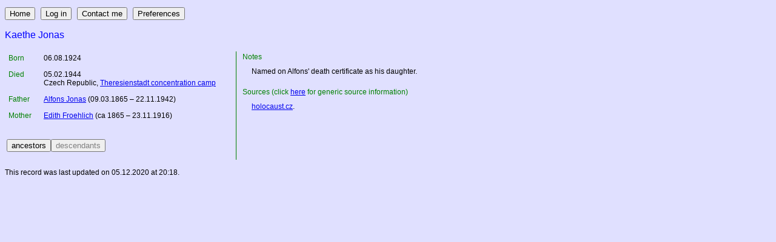

--- FILE ---
content_type: text/html; charset=utf-8
request_url: http://gen.scatteredmind.co.uk/show_person/9144
body_size: 5545
content:
<!DOCTYPE HTML PUBLIC "-//W3C//DTD HTML 4.01//EN"
            "http://www.w3.org/TR/html4/strict.dtd">
<html lang="en">
	<head><title>Kaethe Jonas</title>
		<base href="http://gen.scatteredmind.co.uk/">
		<link rel="stylesheet" type="text/css" href="http://static.gen.scatteredmind.co.uk/css/style.css">
		<meta name="ROBOTS" content="INDEX, FOLLOW">
	</head>
	<body id="body">
		<div class="main" id="main">
<script type="text/javascript">
var  d={
    "buttons": "<p><input type=\"button\" value=\"Home\" onclick=\"document.location='\/'\" \/>&nbsp;&nbsp;&nbsp;<input type=\"button\" value=\"Log in\" onclick=\"window.open('\/login','_blank','height=240, width=200')\" \/>&nbsp;&nbsp;&nbsp;<input type=\"button\" value=\"Contact me\" onclick=\"window.open('\/contact', target='_blank')\" \/>&nbsp;&nbsp;&nbsp;<input type=\"button\" value=\"Preferences\" onclick=\"window.open('\/prefs','_blank','height=240, width=200')\" \/>&nbsp;&nbsp;&nbsp;<\/p>",
    "hidden": 0,
    "name": "Kaethe Jonas",
    "birthDate": "06.08.1924",
    "birthPlace": "",
    "deathDate": "05.02.1944",
    "deathPlace": "<span title=\"Czech Republic\">Czech Republic<\/span>, <a href=\"http:\/\/maps.google.com\/maps?ll=50.513333333333,14.166944444444&spn=0.1,0.1&t=m&view=map&om=0\" target=\"_blank\" title=\"Koncentra\u010dn\u00ed t\u00e1bor Terez\u00edn\">Theresienstadt concentration camp<\/a>",
    "uncertain": 0,
    "father": "<a href=\"\/show_person\/9142\">Alfons Jonas<\/a> (09.03.1865\u00a0\u2013\u00a022.11.1942)",
    "mother": "<a href=\"\/show_person\/9149\">Edith Froehlich<\/a> (ca 1865\u00a0\u2013\u00a023.11.1916)",
    "gender": "f",
    "families": [
        {
            "mSpouseNo": 0,
            "children": []
        }
    ],
    "updated": "05.12.2020 at 20:18",
    "buttons2": "<p><input type=\"button\" value=\"ancestors\" class=\"live_button\" onclick=\"document.location='http:\/\/gen.scatteredmind.co.uk\/ancestors\/9144'\" \/><input type=\"button\" value=\"descendants\" class=\"dead_button\" \/><\/p>",
    "col2": "<p class=\"sp_notes_title\">Notes<\/p><div class=\"sp_notes\">Named on Alfons' death certificate as his daughter.<\/div><p class=\"sp_source_title\">Sources (click <a href=\"\/pages\/refs.htm\" target=\"_blank\">here<\/a> for generic source information)<\/p><div class=\"sp_source\"><a href=\"https:\/\/www.holocaust.cz\/databaze-obeti\/obet\/17352-k-the-jonas\/\" target=\"_blank\">holocaust.cz<\/a>.<\/div>",
    "addChild": ""
};
var c1, c2, f, m, t1, t2;
var a, c, e, i, r, t, u, x, y, z, z0, z1, z2;

//	col 1 inner table

t2=document.createElement("TABLE");
t2.className="sp_table_2";

//	birth and death

z=[["birth","Born"],["death","Died"]];
for (z0 of z) {
	a=[];
	z1=z0[0];
	z2=z0[1];
	if (d[z1+"Date"]) a.push(d[z1+"Date"]);
	if ([z1+"Place"]) a.push(d[z1+"Place"]);
	if (a) {
		r=t2.insertRow(-1);
		c=r.insertCell(-1);
		c.innerHTML=z2;
		c.className="sp_std_title";
		c=r.insertCell(-1);
		c.innerHTML=a.join("<br />");
	}
}

//	parents

u=d.uncertain? "?&nbsp": "";
r=t2.insertRow(-1);
c=r.insertCell(-1);
c.innerHTML="Father";
c.className="sp_std_title";
c=r.insertCell(-1);
c.innerHTML=d.father? u+d.father: "&nbsp;";

r=t2.insertRow(-1);
c=r.insertCell(-1);
c.innerHTML="Mother";
c.className="sp_std_title";
c=r.insertCell(-1);
c.innerHTML=d.mother? u+d.mother: "&nbsp;";

//	families

f=d.families;
for (x of f) {
	if (x.mSpouseNo || x.children.length) {
		r=t2.insertRow(-1);
		c=r.insertCell(-1);
		c.colSpan="2";
		c.className="sp_partner_row";
	}
	if (x.mSpouseNo) {
		r=t2.insertRow(-1);
		c=r.insertCell(-1);
		c.className="sp_std_title";
		c.innerHTML="Partner";
		c=r.insertCell(-1);
		c.className="sp_partner";
		c.innerHTML=x.mSpouseName;
		a="";
		e=(x.mDate+" "+x.mPlace).trim();
		if (e) a+="<p><span class=\"sp_marriage_title sp_std_title\"> Married </span><span class=\"sp_marriage\">"+e+"</span></p>";
		e=(x.mSource).trim();
		if (e) a+="<p class=\"sp_marriage_source_title sp_std_title\">Source</p><div class=\"sp_marriage_source\">"+e+"</div>";
		if (a) {
			r=t2.insertRow(-1);
			c=r.insertCell(-1);
			c.colSpan="2";
			c.innerHTML=a;
		}
	}
	i=x.children;
	a="";
	for (y of i) {a+="<p class=\"sp_child\">"+(y.uncertain? "?&nbsp;": "")+y.child+"</p>";}
	if (a) {
		r=t2.insertRow(-1);
		c=r.insertCell(-1);
		c.colSpan="2";
		c.innerHTML="<p class=\"sp_children_title sp_std_title\">Children:</p>"+a;
	}

	//	"add child" button

	if (d.addChild) {
		r=t2.insertRow(-1);
		c=r.insertCell(-1);
		c.colSpan="2";
		c.innerHTML=d.addChild.replace("#",x.mSpouseNo);
	}
}

//	page

m=document.getElementById("main");

//	buttons

e=document.createElement("P");
e.innerHTML=d.buttons;
m.appendChild(e);

//	person name

e=document.createElement("P");
e.innerHTML=d.name;
e.className="sp_title";
if (d.hidden)e.className+="_hidden";
m.appendChild(e);

//	table

t1=document.createElement("TABLE");
r=t1.insertRow(-1);
c1=r.insertCell(-1);
c1.className="sp_col_1";
c2=r.insertCell(-1);
c2.className="sp_col_2";
m.appendChild(t1);

//	col 1 content

c1.appendChild(t2);
e=document.createElement("DIV");
e.className="line_space";
e.innerHTML=d.buttons2;
c1.appendChild(e);

//	col 2 content

c2.innerHTML=d.col2;

//	last update

if (d.updated) {
	e=document.createElement("P");
	e.className="sp_last_updated";
	e.innerHTML="This record was last updated on "+d.updated+".";
	m.appendChild(e);
}

</script>

		</div>
	</body>
</html>